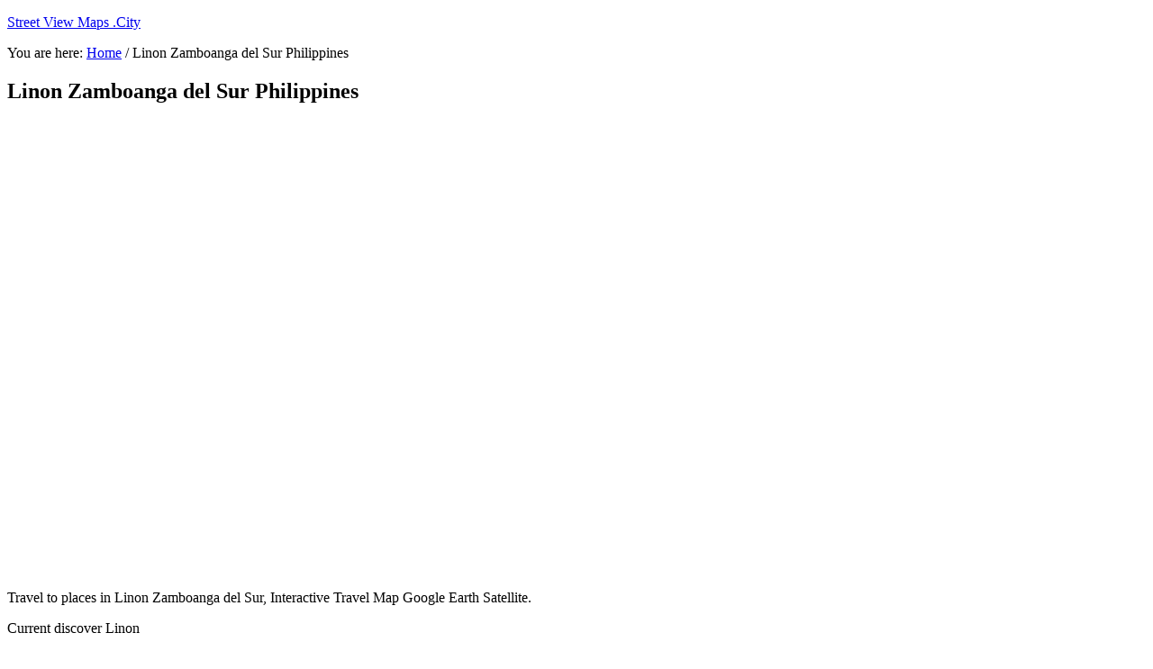

--- FILE ---
content_type: text/html
request_url: https://www.streetviewmaps.city/linon-zamboanga-del-sur-philippines/
body_size: 1650
content:
<!DOCTYPE html>
<html lang="en">
<head ><rel="canonical">
<meta charset="UTF-8" />
<!- W[1] ->
<meta name="viewport" content="width=device-width, initial-scale=1.0"/><title>Linon Zamboanga del Sur  Philippines | Street View Maps .City</title>

<meta name="robots" content="index,follow">
<meta http-equiv="Cache-control" content="public/">
<!- Web Design[208,251] ->
<meta name="description" content=" street, view, maps, locations, travel, vacation, satellite view, live, photos, roads, buildings, houses, city, towns, village, places, location, address, hotels, restaurants, shopping, gas, linon-zamboanga-del-sur-philippines/" />
<link rel="icon" href="https://www.streetviewmaps.city/wp-content/uploads/2020/01/favicon.ico" />
<meta name="google-site-verification" content="WPQDWfpwp8rgtFkhrWQYew8UZvgwHptNwR1l6cP-guQ" />
<meta name="msvalidate.01" content="8D0509C794F56B1A18EF3AEA30A2A0FE" />
<meta name="yandex-verification" content="219f1df20b27c9a9" />
</head>
<body class="page-template-default page page-id-874634 header-full-width full-width-content genesis-breadcrumbs-visible genesis-footer-widgets-hidden" itemscope itemtype="https://schema.org/webpage"><div class="site-container"><header class="site-header" itemscope itemtype="https://schema.org/wpheader"><div class="wrap"><div class="title-area"><p class="site-title" itemprop="headline"><p><a href="https://www.streetviewmaps.city/">Street View Maps .City</a></p></div></div></header><div class="entry-content" itemprop="text/"><div class="site-inner"><div class="content-sidebar-wrap"><main class="content"><div class="breadcrumb" itemprop="breadcrumb" itemscope itemtype="https://schema.org/breadcrumblist/">You are here: <span class="breadcrumb-link-wrap" itemprop="itemListElement" itemscope itemtype="https://schema.org/listitem"><a class="breadcrumb-link" href="https://www.streetviewmaps.city/" itemprop="item"><span class="breadcrumb-link-text-wrap" itemprop="name">Home</span></a><meta itemprop="position" content="1"></span> <span aria-label="breadcrumb separator">/</span> Linon Zamboanga del Sur  Philippines</div><article class="post-874634 page type-page status-publish entry" itemscope itemtype="https://schema.org/creativework"><header class="entry-header"><h1 class="entry-title" itemprop="headline">Linon Zamboanga del Sur  Philippines</h1>
</header><div class="entry-content" itemprop="text/">
<ins class="adsbygoogle"
style="display:inline-block;min-width:320px;max-width:970px;width:100%;height:500px"
data-ad-client="ca-pub-3604422375503751"
data-ad-slot="1054995472"
data-ad-format="auto"
data-full-width-responsive="true"></ins>

<script type='text/javascript'>
(function() {
var done = false;
var script = document.createElement('script');
script.async = true;
script.type = 'text/javascript';
script.src = '//pagead2.googlesyndication.com/pagead/js/adsbygoogle.js';

var createScript = setTimeout(
function(){
document.getElementsByTagName('HEAD').item(0).appendChild(script);
}, 3000
);

script.onreadystatechange = script.onload = function(e) {
if (!done && (!this.readyState || this.readyState == 'loaded' || this.readyState == 'complete')) {
(adsbygoogle = window.adsbygoogle || []).push({});
}
};
})();
</script>
<p>Travel to places in Linon Zamboanga del Sur,  Interactive Travel Map Google Earth Satellite.
<gmap>
<iframe id="google-map" style="display: none" src="https://maps.google.com/maps?min-width:320px;max-width:970px;width:100%&amp;height=600&amp;hl=en&amp;q=Linon Philippines+&amp;ie=UTF8&amp;t=&amp;z=15&amp;output=embed" width="100%" "loading="lazy" title="maps" height="600" frameborder="0" scrolling="no" marginheight="0" marginwidth="0"></iframe>
</div>
<script class="lazy" src="https://ajax.googleapis.com/ajax/libs/jquery/3.6.3/jquery.min.js"></script>
<script>
(function(j){

var timeout = 3

j(document).ready(function (){

setTimeout(function (){
j('#google-map').css({display: 'block'});
},timeout * 1000);
})

})(jQuery)

</script>
Current discover Linon <p><a href="https://www.streetviewmaps.city/philippines/">Philippines</a> Location Sa itaas, Paliparan, Bangko, Panderya, Car Rental, mga doktor, Fast Food, Gas Stations, Grocery o supermarket, Buhok Care Salon para sa pagpapaganda, Hotels Panunuluyan, Restaurant, Pizza Places, Shopping Malls, spa, Train Stations, Mga Ahensya sa Paglalakbay, embahada, Pulis mga kagawaran, Computer Tindahan, Fitness Gym, Simbahan, Pictures Photos, palaruan bagay na gagawin, paradahan, Unibersidad, Maps. </p>
</div></article></main></div></div><footer class="site-footer" itemscope itemtype="https://schema.org/wpfooter/"><div class="wrap"><p></p></div></footer></div>
</body></html>
